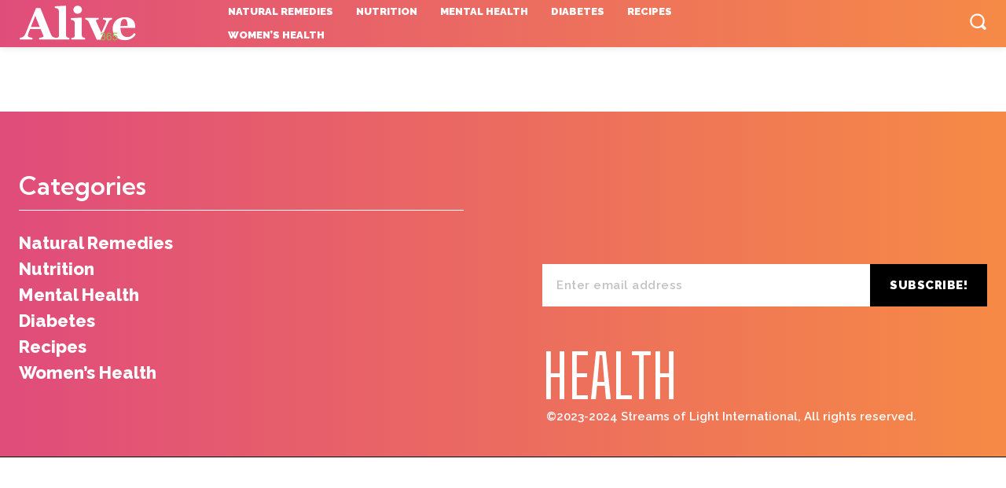

--- FILE ---
content_type: image/svg+xml
request_url: https://mythrivemagazine.com/wp-content/uploads/2024/07/Alive_365_Logo_FINAL.svg
body_size: 522
content:
<?xml version="1.0" encoding="UTF-8"?>
<svg xmlns="http://www.w3.org/2000/svg" width="1305" height="434" viewBox="0 0 1305 434">
  <defs>
    <style>
      .cls-1, .cls-2 {
        font-size: 104px;
        text-anchor: middle;
      }

      .cls-1 {
        mix-blend-mode: multiply;
        font-family: Georgia;
        font-weight: 700;
      }

      .cls-2 {
        fill: #8ac646;
        font-family: "Gloss And Bloom";
        text-transform: uppercase;
      }
    </style>
  </defs>
  <text id="Alive" class="cls-1" transform="translate(663.491 392.727) scale(4.745)">
    <tspan x="0">Alive</tspan>
  </text>
  <text id="_365_copy_3" data-name="365 copy 3" class="cls-2" transform="translate(998.91 401.16) scale(1.143)">
    <tspan x="0">365</tspan>
  </text>
</svg>
